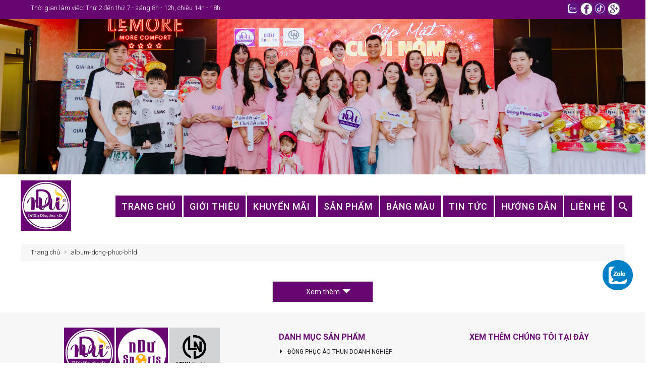

--- FILE ---
content_type: text/html; charset=utf-8
request_url: https://dongphucndu.com/album-dong-phuc-bhld
body_size: 45298
content:
<!DOCTYPE html>
<html lang="vi">

<head>
    <meta http-equiv="Content-Type" content="text/html; charset=UTF-8" />
    <meta http-equiv="Content-Language" content="vi" />
    <meta http-equiv="X-UA-Compatible" content="IE=edge" />
    <meta name="viewport" content="width=device-width, initial-scale=1.0, maximum-scale=1.0" />
    <meta http-equiv="Cache-control" content="public">
    <meta name="google-site-verification" content="rt0lnW6vAR81JjSBl6TRsRg8Ft56-wSjHEoQjdnD5nY" />
    


    <!-- Global site tag(gtag.js) - Google Analytics -->
    <script async src="https://www.googletagmanager.com/gtag/js?id=UA-108734242-1"></script>
    <script>
        window.dataLayer = window.dataLayer || [];
        function gtag() { dataLayer.push(arguments); }
        gtag('js', new Date());

        gtag('config', 'UA-108734242-1');
    </script>


        <meta name="description"
              content="DVDL & Đồng Phục nDư chuyên sản xuất và cung cấp các sản phẩm: đồng phục công ty; đồng phục quán nhà hàng, khách sạn; đồng phục gia đình, đồng phục nhóm, các dụng cụ du lịch, trang phục thể thao và quà tặng doanh nghiệp... Với phương châm lấy uy tín làm hàng đầu, chúng tôi cam kết luôn xuất xưởng những sản phẩm chất lượng nhất và ưng ý nhất!" />
        <meta property="og:description"
              content="DVDL & Đồng Phục nDư chuyên sản xuất và cung cấp các sản phẩm: đồng phục công ty; đồng phục quán nhà hàng, khách sạn; đồng phục gia đình, đồng phục nhóm, các dụng cụ du lịch, trang phục thể thao và quà tặng doanh nghiệp... Với phương châm lấy uy tín làm hàng đầu, chúng tôi cam kết luôn xuất xưởng những sản phẩm chất lượng nhất và ưng ý nhất!" />

        <meta property="og:title" content="album-dong-phuc-bhld" />
    <title>
album-dong-phuc-bhld    </title>


        <meta property="og:image" content="https://www.dongphucndu.com/themes/version2024/assets/images/bannertop.jpg" />

        <meta name="keywords"
              content="áo đồng phục cơ quan, doanh nghiệp, ao dong phuc co quan, doanh nghiep, áo lớp, ao lop, áo nhóm, ao nhom, áo gia đình, ao gia dinh, áo đôi, ao doi, dụng cụ du lịch, dung cu du lich" />

    <link href="/Content/shop/css/mainbundle?v=c0CUwu-GY2tDd1rKPUBd7GvyvVl4Kjg3muS43G-Fjp81" rel="stylesheet"/>

    <link href="/themes/version2024/assets/css/main.css?v=2.2" rel="stylesheet" />
    <meta property="fb:app_id" content="1718527425045358" />
    <meta property="fb:admins" content="1234" />
    <meta property="og:url" content="https://dongphucndu.com/album-dong-phuc-bhld" />
    <meta property="og:type" content="website" />
</head>

<body>

    <!--<script src="/Scripts/jquery-1.8.2.min.js"></script>-->
<script src="https://code.jquery.com/jquery-3.5.1.min.js"
        integrity="sha256-9/aliU8dGd2tb6OSsuzixeV4y/faTqgFtohetphbbj0=" crossorigin="anonymous"></script>
<!-- Top Header -->

<div id="top-header" >
    <div class="container">
        <div class="row">

            <nav id="top-navigation" class="col-lg-7 col-md-7 col-sm-7">
                <ul class="pull-left">

                    <!-- <li><a href="#">Thời gian l&#224;m việc: Thứ 2 đến thứ 7 - s&#225;ng 8h - 12h, chiều 14h - 21h</a></li>-->
                    <li><a href="#">Thời gian làm việc: Thứ 2 đến thứ 7 - sáng 8h - 12h, chiều 14h - 18h</a></li>

                </ul>
            </nav>

            <nav class="col-lg-5 col-md-5 col-sm-5">
                <ul class="pull-right">
                    

                    <li class="top-social-media">
                        <a class="icon" href="https://zalo.me/nduuniform" target="_blank">
                            <img src="/Themes/version2024/assets/images/zalo.png" alt="">
                        </a>
                        <a class="icon" href="https://www.facebook.com/dongphucndu" target="_blank">
                            <img src="/Themes/version2024/assets/images/facebook.png" alt="">
                        </a>
                        <a class="icon" href="https://www.tiktok.com/@dongphucndu.com" target="_blank">
                            <img src="/Themes/version2024/assets/images/tiktok.png" alt="">
                        </a>
                        <a class="icon" href="https://g.co/kgs/FWhufw3" target="_blank">
                            <img src="/Themes/version2024/assets/images/google.png" alt="">
                        </a>
                    </li>
                    
                </ul>
            </nav>
        </div>
    </div>

</div>
<div class="bannertop">
    <img src="/themes/version2024/assets/images/bannertop.jpg" width="100%" alt="">
</div>
<!-- /Top Header -->
<!-- Main Navigation -->



<div class="p-header">
    <div class="sticky_header">
         <div class="container" style="position: relative;">
        <div class="dropdown dropdown-search">
        <button class="btn btn-search btn-text btn-sm dropdown-toggle" type="button" id="dropdownMenu1" data-toggle="dropdown"
            aria-haspopup="true" aria-expanded="true">
            <i class="zmdi zmdi-search"></i>
        </button>
        <div class="dropdown-menu dropdown-menu-search  dropdown-menu-right" aria-labelledby="dropdownMenu1">
<form action="/Product/Search" enctype="multipart/form-data" method="post">                 <div class="input-group">
                <input type="text" class="form-control" id="keyname" name="keyname" placeholder="nhập thông tin tìm kiếm...">
                <span class="input-group-btn">
                    <button class="btn btn-default" type="submit" id="search">Tìm</button>
                </span>
            </div><!-- /input-group -->
</form>           

        </div>
  
        </div>
    </div>
        <div class="my_menu">
            <div class="my_menu__header">
                <a class="mylogo" href="/"><img src="/Content/images/logo.jpg" alt=""></a>
            
                <div class="mycontrol">
                    
                    <button class="icon_menu_mb"><span></span></button></div>
            </div>
            <div class="container">
                <div class="my_menu__body">
                    <a class="mylogo" href="/">
                        <img src="/Content/images/logo.jpg" alt="">
                    </a>
                    <ul class="ul2">
                        <li>
                            <h2><a href="/">Trang chủ</a></h2>
                        </li>
                        <li>
                            <h2><a href="/AboutCategory/Details?keyname=E_GioiThieu">Giới thiệu</a></h2>
                        </li>
                        <li>
                            <h2><a href="/News/Index?type=E_Promotion">Khuyến mãi</a></h2>
                        </li>

                        <li>
                            <h2><a href="#">Sản phẩm</a></h2>
                            <button class="icon_drop"></button>
                            <ul class="ul3">

                                    <li>
                                                <h3><a href="/dong-phuc-ao-thun-doanh-nghiep">ĐỒNG PHỤC &#193;O THUN DOANH NGHIỆP</a></h3>         
                                       
                                        
                                    </li>
                                    <li>
                                                <h3><a href="/dong-phuc-cong-so-nha-hang-khach-san-resort">ĐỒNG PHỤC C&#212;NG SỞ, NH&#192; H&#192;NG, KH&#193;CH SẠN, RESORT</a></h3>         
                                       
                                        
                                    </li>
                                    <li>
                                                <h3><a href="/dong-phuc-spa-nha-khoa">ĐỒNG PHỤC SPA, NHA KHOA</a></h3>         
                                       
                                        
                                    </li>
                                    <li>
                                                <h3><a href="/dong-phuc-phuc-vu-coffee-nha-hang">ĐỒNG PHỤC PHỤC VỤ COFFEE, NH&#192; H&#192;NG</a></h3>         
                                       
                                        
                                    </li>
                                    <li>
                                                <h3><a href="/dong-phuc-bao-ho-lao-dong">ĐỒNG PHỤC BẢO HỘ LAO ĐỘNG</a></h3>         
                                       
                                        
                                    </li>
                                    <li>
                                                <h3><a href="/dong-phuc-lop-nhom">ĐỒNG PHỤC LỚP, NH&#211;M</a></h3>         
                                       
                                        
                                    </li>
                                    <li>
                                                <h3><a href="/dung-cu-du-lich">DỤNG CỤ DU LỊCH</a></h3>         
                                       
                                        
                                    </li>
                                    <li>
                                                <h3><a href="/qua-tang-doanh-nghiep">QU&#192; TẶNG DOANH NGHIỆP</a></h3>         
                                       
                                        
                                    </li>
                                    <li>
                                            <h3><a href="/trang-phuc-the-thao">TRANG PHỤC THỂ THAO</a></h3>
                                            <button class="icon_drop"></button>
                                            <ul class="ul4">
 <li>
                                                    
                                                    <h4><a href="/ao-chay-bo-(running)-gia-cong-theo-yeu-cau">&#193;O CHẠY BỘ (RUNNING) GIA C&#212;NG THEO Y&#202;U CẦU</a></h4>
                                                    
                                                    
                                                </li>
 <li>
                                                    
                                                    <h4><a href="/do-the-thao-gia-cong-theo-yeu-cau">ĐỒ THỂ THAO GIA C&#212;NG THEO Y&#202;U CẦU</a></h4>
                                                    
                                                    
                                                </li>
 <li>
                                                    
                                                    <h4><a href="/ao-body-dai-tay">&#193;O BODY D&#192;I TAY</a></h4>
                                                    
                                                    
                                                </li>
                                               
                                            </ul>
                                       
                                        
                                    </li>
                                    <li>
                                            <h3><a href="/mau-dong-phuc-ks-nha-hang">MẪU ĐỒNG PHỤC KS, NH&#192; H&#192;NG</a></h3>
                                            <button class="icon_drop"></button>
                                            <ul class="ul4">
 <li>
                                                    
                                                    <h4><a href="/dong-phuc-le-tan-bell-man-door-man">ĐỒNG PHỤC LỄ T&#194;N, BELL MAN, DOOR MAN</a></h4>
                                                    
                                                    
                                                </li>
 <li>
                                                    
                                                    <h4><a href="/dong-phuc-le-tan-spa-nha-khoa">ĐỒNG PHỤC LỄ T&#194;N SPA, NHA KHOA</a></h4>
                                                    
                                                    
                                                </li>
 <li>
                                                    
                                                    <h4><a href="/dong-phuc-ky-thuat-vien-spa-nha-khoa">ĐỒNG PHỤC KỸ THUẬT VI&#202;N SPA, NHA KHOA</a></h4>
                                                    
                                                    
                                                </li>
 <li>
                                                    
                                                    <h4><a href="/dong-phuc-buong-phong-tap-vu">ĐỒNG PHỤC BUỒNG PH&#210;NG, TẠP VỤ</a></h4>
                                                    
                                                    
                                                </li>
 <li>
                                                    
                                                    <h4><a href="/dong-phuc-phuc-vu-coffee-nha-hang">ĐỒNG PHỤC PHỤC VỤ COFFEE, NH&#192; H&#192;NG</a></h4>
                                                    
                                                    
                                                </li>
 <li>
                                                    
                                                    <h4><a href="/dong-phuc-bep">ĐỒNG PHỤC BẾP</a></h4>
                                                    
                                                    
                                                </li>
 <li>
                                                    
                                                    <h4><a href="/tap-de-nha-hang-quan-ca-phe">TẠP DỀ NH&#192; H&#192;NG, QU&#193;N C&#192; PH&#202;</a></h4>
                                                    
                                                    
                                                </li>
                                               
                                            </ul>
                                       
                                        
                                    </li>
                                    <li>
                                                <h3><a href="/mau-dong-phuc-bhld-may-san">MẪU ĐỒNG PHỤC BHLĐ MAY SẴN</a></h3>         
                                       
                                        
                                    </li>
                                    <li>
                                            <h3><a href="/mau-in-dong-phuc-cac-loai">MẪU IN ĐỒNG PHỤC C&#193;C LOẠI</a></h3>
                                            <button class="icon_drop"></button>
                                            <ul class="ul4">
 <li>
                                                    
                                                    <h4><a href="/mau-in-dong-phuc-kts-full-than">MẪU IN ĐỒNG PHỤC KTS FULL TH&#194;N</a></h4>
                                                    
                                                    
                                                </li>
 <li>
                                                    
                                                    <h4><a href="/mau-in-dong-phuc-lop-nhom">MẪU IN ĐỒNG PHỤC LỚP/NH&#211;M</a></h4>
                                                    
                                                    
                                                </li>
 <li>
                                                    
                                                    <h4><a href="/mau-dong-phuc-hop-lop">MẪU ĐỒNG PHỤC HỌP LỚP</a></h4>
                                                    
                                                    
                                                </li>
 <li>
                                                    
                                                    <h4><a href="/mau-in-ao-nhom-du-lich">MẪU IN &#193;O NH&#211;M DU LỊCH</a></h4>
                                                    
                                                    
                                                </li>
                                               
                                            </ul>
                                       
                                        
                                    </li>
                                    <li>
                                            <h3><a href="/ao-doi-ao-gia-dinh">&#193;O Đ&#212;I, &#193;O GIA Đ&#204;NH</a></h3>
                                            <button class="icon_drop"></button>
                                            <ul class="ul4">
 <li>
                                                    
                                                    <h4><a href="/ao-gia-dinh-co-tron">&#193;O GIA Đ&#204;NH CỔ TR&#210;N</a></h4>
                                                    
                                                    
                                                </li>
 <li>
                                                    
                                                    <h4><a href="/ao-gia-dinh-co-tru">&#193;O GIA Đ&#204;NH CỔ TRỤ</a></h4>
                                                    
                                                    
                                                </li>
 <li>
                                                    
                                                    <h4><a href="/ao-thun-doi">&#193;O THUN Đ&#212;I</a></h4>
                                                    
                                                    
                                                </li>
                                               
                                            </ul>
                                       
                                        
                                    </li>
                                    <li>
                                            <h3><a href="/ao-theo-chu-de">&#193;O THEO CHỦ ĐỀ</a></h3>
                                            <button class="icon_drop"></button>
                                            <ul class="ul4">
 <li>
                                                    
                                                    <h4><a href="/ao-xuan-giap-thin-2024">&#193;O XU&#194;N GI&#193;P TH&#204;N 2024</a></h4>
                                                    
                                                    
                                                </li>
 <li>
                                                    
                                                    <h4><a href="/ao-giang-sinh">&#193;O GI&#193;NG SINH</a></h4>
                                                    
                                                    
                                                </li>
                                               
                                            </ul>
                                       
                                        
                                    </li>
                            </ul>
                        </li>
                        <li>
                            <h2><a href="/AboutCategory/Details?keyname=bang-mau-may-san">Bảng màu</a></h2>
                        </li>
                        <li>
                            <h2><a href="/News/Index">Tin tức</a></h2>
                        </li>
                        <li>
                            <h2><a href="/News/Index?type=E_Customer">Hướng dẫn</a></h2>
                        </li>
                        <li>
                            <h2><a href="/contact/index">Liên hệ</a></h2>
                        </li>
                        
                    </ul>
                </div>
            </div>
        </div>
    </div>
</div>





 

<script>
    $(document).ready(function () {
        $(".menu_top").click(function () {
            $("#main-navigation").toggle();
        });
    });
</script>

    <div class="row content">
        



<div class="col-lg-12 col-md-12 col-sm-12">
    <div class="container">
        <div class="breadcrumbs">
            <p><a href="/">Trang chủ</a> <i class="icons icon-right-dir"></i><a href="#">album-dong-phuc-bhld</a></p>
        </div>
    </div>
</div>
<!-- Main Content -->
<section class="main-content">
    <div class="container">

        <div id="bookListDiv">
    <div class="row">

    </div>

        </div>
        <div id="idHienThi">
            <a id="morelist" class="morelist" onclick="CategoryLoadMore();" style="display: block;">
                Xem thêm
                <strong class="icondown"></strong>
            </a>
        </div>
    </div>

</section>
<div id="loadingDiv" style="text-align: center; display: none; margin-bottom: 20px; clear:both">
    <img alt="Loading" src="/Content/Images/ajax-loader.gif" />
</div>
    <style>
        a#morelist {
            background: #ec8500 none repeat scroll 0 0;
            border: 1px solid #d2d2d2;
            color: white;
            cursor: pointer;
            display: block;
            margin: 20px auto;
            overflow: hidden;
            padding: 10px;
            position: relative;
            text-align: center;
            width: 50%;
        }

        .morelist .icondown {
            border-left: 8px solid transparent;
            border-right: 8px solid transparent;
            border-top: 8px solid white;
            color: white;
            height: 0;
            margin: 5px 0 0 5px;
            position: absolute;
            width: 0;
        }
    </style>
    <!-- /Main Content -->


        
    </div>
    <!-- /Content -->


    <div id="back-to-top">
        <i class="icon-up-dir"></i>
    </div>
    <div class="footer">
        
<style>
    .google-map {
        width: 100%;
        height: 230px;
        margin: 0 auto;
        /*padding-top: 350px;*/
        position: relative;
    }
</style>
<footer id="footer">
    <div class="container">
        <div class="row">
            <!-- Main Footer -->
            <div class="col-lg-12 col-md-12 col-sm-12">

                <div id="main-footer">

                    <div class="row">

                        <!-- The Service -->
                        <div style="text-align:center" class="col-lg-5 col-md-5 col-sm-12">
                            
                            <div class="col-lg-12 col-md-12 col-sm-12 logofooter">
                                <img style="max-height:100px" src="/Content/images/logo.jpg" />
                                <img style="max-height:100px" src="/themes/version2024/assets/images/logo_ndu_sport.jpg" />
                                <img style="max-height:100px" src="/themes/version2024/assets/images/logo_ndu_lenu.jpg" />
                            </div>
                            <div class="infocompany">
                                <h2>
                                    CÔNG TY TNHH SX-TM & DVDL NDƯ

                                </h2>
                                <p>ĐC: 22 Lý Phục Man, phường Bắc Nha Trang, tỉnh Khánh Hoà</p>
                                <center>MST: 4201654257</center>
                                <hr>
                            </div>

                            <div>
                                <ul>
                                    <li>
                                    </li>
                                    <li>

 <div><font face="arial"><span style="font-size: medium;font-family: helvetica;"><font style="vertical-align: inherit;"><font style="vertical-align: inherit;">Sau nhiều năm nỗ lực, </font></font></span><b style="font-size: medium;"><font color="#000033"><font style="vertical-align: inherit;"><font style="vertical-align: inherit;">DVDL &amp; </font></font><font style="vertical-align: inherit;"><font style="vertical-align: inherit;"><a href="https://dongphucndu.com/" title="" target="">Đồng Phục nDư</a></font></font></font></b><span style="font-size: medium;"><font style="vertical-align: inherit;"><font style="vertical-align: inherit;"> đã cung cấp nhiều sản phẩm <a href="https://dongphucndu.com/album-dong-phuc-ao-thun-khach-hang" title="" target="">đồng phục</a>&nbsp;và những sản phẩm khác cho rất nhiều đối tượng khách hàng thuộc nhiều lĩnh vực khác nhau như: <a href="https://dongphucndu.com/dung-cu-du-lich" title="" target="">Công ty du lịch lữ hành</a>, bất động sản, <a href="https://dongphucndu.com/album-dong-phuc-lop-nhom" title="" target="">trường học</a>, <a href="https://dongphucndu.com/album-dong-phuc-cong-so-khach-san-nha-hang" title="" target="">nhà hàng, khách sạn</a>, <a href="https://dongphucndu.com/album-dong-spa-nha-hang-bep-tap-de-bao-ve" title="" target="">spa , nha khoa</a>, <a href="https://dongphucndu.com/album-dong-phuc-coffee-barbershop" title="" target="">quán cà phê, hàng quán</a>, <a href="https://dongphucndu.com/album-dong-phuc-bhld" title="" target="">những đơn vị sản xuất, xây dựng</a> ... Với phương châm lấy uy tín làm hàng đầu, chúng tôi cam kết luôn sản xuất những sản phẩm chất lượng nhất và ứng ý nhất! Hãy để chúng tôi phục vụ bạn và doanh nghiệp bạn!</font></font></span></font><br></div><div><hr></div><div style="text-align: center;"><b style="font-family: helvetica; font-size: medium;"><font color="#680572"><font style="vertical-align: inherit;"><font style="vertical-align: inherit;">VĂN PHÒNG GIAO DỊCH</font></font></font></b><br></div><div style="text-align: center;"><div id="input_line_0" style="padding-top: 5px; color: rgb(34, 34, 34);"><span class="" data-mention="☑️ CN1: 23 Bắc Sơn, Vĩnh Hải, NT | P: 02586 564 569" id="input_part_0" style="white-space-collapse: preserve;"><font style="vertical-align: inherit;"><font style="vertical-align: inherit;" face="arial" size="2">✔️ CN1: 23 Bắc Sơn, P. Bắc Nha Trang | Tel: <a href="Tel:02586564569" title="" target="" style="">02586. 564569</a></font></font></span></div><div id="input_line_1" style="color: rgb(34, 34, 34);"><font size="2"><span class="" data-mention="☑️ CN2: 02 Nguyễn Du (đối diện chợ Đầm), NT | P: 02582 222 047" id="input_part_0" style="white-space-collapse: preserve;"><font style="" face="arial"><font style="vertical-align: inherit;"><font style="vertical-align: inherit;">✔️ CN2: </font></font><span style="color: rgb(0, 26, 51); text-align: start;"><font style="vertical-align: inherit;"><font style="vertical-align: inherit;">2E Nguyễn Trung Trực. Nha Trang | </font></font></span></font></span><span style="font-family: arial; white-space-collapse: preserve;">Tel</span><span style="color: rgb(0, 26, 51); text-align: start; font-family: arial; white-space-collapse: preserve;">: <a href="Tel:02582222047" title="" target="" style="">02582. 222047</a></span></font></div></div><div style="text-align: center;"><br></div>
                                    </li>
                                </ul>
                            </div>
                            <div class="social-media">
                                <ul>
                                    <li class="social-googleplus tooltip-hover" data-toggle="tooltip" data-placement="top"
                                        title="Google+"><a href="https://g.co/kgs/FWhufw3"></a></li>
                                    <li class="social-facebook tooltip-hover" data-toggle="tooltip" data-placement="top"
                                        title="Facebook"><a href="https://www.facebook.com/dongphucndu"></a></li>
                                    <li class="social-tiktok tooltip-hover" data-toggle="Tiktok" data-placement="top"
                                        title="tiktok"><a href="https://www.tiktok.com/@dongphucndu.com"></a></li>
                                    <li class="social-twitter tooltip-hover" data-toggle="tooltip" data-placement="top"
                                        title="Twitter"><a href="https://twitter.com/nhatranguniform"></a></li>
                                    <li class="social-youtube tooltip-hover" data-toggle="tooltip" data-placement="top"
                                        title="Youtube">
                                        <a href="https://www.youtube.com/channel/UCxS9lDF0wts8vniYZRv4lbg"></a>
                                    </li>
                                    <li class="social-zalo tooltip-hover" data-toggle="tooltip" data-placement="top"
                                        title="Zalo"><a href="https://zalo.me/nduuniform"></a></li>
                                    <li class="social-instagram tooltip-hover" data-toggle="tooltip" data-placement="top"
                                        title="instagram"><a href="https://www.instagram.com/dong_phuc_ndu"></a></li>

                                </ul>
                            </div>
                        </div>
                        <!-- /The Service -->
                        <!-- Information -->

<div class="col-lg-3 col-md-3 col-sm-6 catefooter">
    <h4>Danh mục sản phẩm</h4>
    <ul>
            <li>
                <a href="/dong-phuc-ao-thun-doanh-nghiep">
                    <i class="icons icon-right-dir"></i> ĐỒNG PHỤC &#193;O THUN DOANH NGHIỆP
                </a>
            </li>
            <li>
                <a href="/dong-phuc-cong-so-nha-hang-khach-san-resort">
                    <i class="icons icon-right-dir"></i> ĐỒNG PHỤC C&#212;NG SỞ, NH&#192; H&#192;NG, KH&#193;CH SẠN, RESORT
                </a>
            </li>
            <li>
                <a href="/dong-phuc-spa-nha-khoa">
                    <i class="icons icon-right-dir"></i> ĐỒNG PHỤC SPA, NHA KHOA
                </a>
            </li>
            <li>
                <a href="/dong-phuc-phuc-vu-coffee-nha-hang">
                    <i class="icons icon-right-dir"></i> ĐỒNG PHỤC PHỤC VỤ COFFEE, NH&#192; H&#192;NG
                </a>
            </li>
            <li>
                <a href="/dong-phuc-bao-ho-lao-dong">
                    <i class="icons icon-right-dir"></i> ĐỒNG PHỤC BẢO HỘ LAO ĐỘNG
                </a>
            </li>
            <li>
                <a href="/dung-cu-du-lich">
                    <i class="icons icon-right-dir"></i> DỤNG CỤ DU LỊCH
                </a>
            </li>
            <li>
                <a href="/dong-phuc-lop-nhom">
                    <i class="icons icon-right-dir"></i> ĐỒNG PHỤC LỚP, NH&#211;M
                </a>
            </li>
            <li>
                <a href="/qua-tang-doanh-nghiep">
                    <i class="icons icon-right-dir"></i> QU&#192; TẶNG DOANH NGHIỆP
                </a>
            </li>
            <li>
                <a href="/trang-phuc-the-thao">
                    <i class="icons icon-right-dir"></i> TRANG PHỤC THỂ THAO
                </a>
            </li>
            <li>
                <a href="/mau-dong-phuc-ks-nha-hang">
                    <i class="icons icon-right-dir"></i> MẪU ĐỒNG PHỤC KS, NH&#192; H&#192;NG
                </a>
            </li>
            <li>
                <a href="/mau-dong-phuc-bhld-may-san">
                    <i class="icons icon-right-dir"></i> MẪU ĐỒNG PHỤC BHLĐ MAY SẴN
                </a>
            </li>
            <li>
                <a href="/mau-in-dong-phuc-cac-loai">
                    <i class="icons icon-right-dir"></i> MẪU IN ĐỒNG PHỤC C&#193;C LOẠI
                </a>
            </li>
            <li>
                <a href="/ao-doi-ao-gia-dinh">
                    <i class="icons icon-right-dir"></i> &#193;O Đ&#212;I, &#193;O GIA Đ&#204;NH
                </a>
            </li>
            <li>
                <a href="/ao-theo-chu-de">
                    <i class="icons icon-right-dir"></i> &#193;O THEO CHỦ ĐỀ
                </a>
            </li>
    </ul>
</div>
                        <!-- /Information -->
                        <!-- Like us on Twitter -->
                        <div class="col-lg-4 col-md-4 col-sm-6 text-center">
                            <div>
                                <h4>XEM THÊM CHÚNG TÔI TẠI ĐÂY</h4>
                                <div class="">
                                    <iframe width="100%" height="auto" src="https://www.youtube.com/embed/I7o9Mz0hlUU"
                                            frameborder="0" allow="autoplay; encrypted-media" allowfullscreen></iframe>
                                </div>
                                <h4>TÌM CHÚNG TÔI TẠI ĐÂY</h4>
                                <ul>

                                    <li class="thumbnail">
                                        <div class="google-map" data-lat="12.243475" data-lng="109.190824"></div>
                                    </li>
                                </ul>
                            </div>
                        </div>
                    </div>
                </div>
            </div>
        </div>

    </div>
    <!-- /Main Footer -->
    <!-- Lower Footer -->
    <div>
        <div class="copyright text-center">
            <p>Copyright 2024 <a href="#">Đồng Phục nDư</a>. All Rights Reserved.</p>
        </div>
    </div>



    <!-- /Lower Footer -->
</footer>
<div class="hotline-social">
    <a class="rs-btn hotline-icon hotline-zalo" target="_blank" href="https://zalo.me/nduuniform">
        <img src="/content/images/zalo.png" alt="">
    </a>
</div>
<div class="only-show-mobile">

    <div class="contact-bottom">
        <div class="item">
            <div class="img-user" style=background-image:url(/Content/images/logo.jpg) "></div>
            <div class="name-user">Đồng phục NDƯ</div>
        </div>
        <div class="item">
            <a href="https://zalo.me/nduuniform" target="_blank" class="button-contact">
                <img src="/themes/version2024/assets/images/icons_zalo.png" />
            </a>
            <a href="tel:0915589047" class="button-contact">
                <i class="zmdi zmdi-phone-in-talk icon"></i>
            </a>

            <a href="/Contact/Index" class="button-contact">
                <i class="zmdi zmdi-email"></i>
            </a>
        </div>
    </div>

</div>
<div id="myModal_chiDinh" class="modal fade" role="dialog">
    <div class="modal-dialog">

        <!-- Modal content-->
        <div class="modal-content">
            <div class="modal-header">
                <button type="button" class="close" data-dismiss="modal">&times;</button>
                <h4 class="modal-title">Chỉ định điều trị</h4>
            </div>
            <div class="modal-body">
                <div class="chidinh_noidung">

                </div>
            </div>
            <div class="modal-footer">
            </div>
        </div>

    </div>
</div>
<style>
    .hotline-social {
        position: fixed;
        bottom: 20%;
        right: 25px;
        z-index: 2;
        display: -webkit-box;
        display: -ms-flexbox;
        display: flex;
        -webkit-box-orient: vertical;
        -webkit-box-direction: normal;
        -ms-flex-direction: column;
        flex-direction: column;
    }

    .hotline-icon {
        width: 60px;
        height: 60px;
        display: -webkit-box;
        display: -ms-flexbox;
        display: flex;
        -webkit-box-align: center;
        -ms-flex-align: center;
        align-items: center;
        -webkit-box-pack: center;
        -ms-flex-pack: center;
        justify-content: center;
        -webkit-animation: hotline2 1.25s linear .25s infinite forwards;
        animation: hotline2 1.25s linear .25s infinite forwards;
        -webkit-animation-duration: 4s;
        animation-duration: 4s;
    }

        .hotline-icon img {
            max-width: 100%;
            max-height: 100%;
        }
</style>

<!-- Footer -->
<script src="/Scripts/jquery.lazy-load-google-maps.min.js"></script>
<script>
    ; (function ($, window, document, undefined) {
        $('.google-map').lazyLoadGoogleMaps(
            {
                key: 'AIzaSyDf7lzrR2vHO5xHjEM0RP458TSWMqXp-MA',
                callback: function (container, map) {
                    var $container = $(container),
                        center = new google.maps.LatLng($container.attr('data-lat'), $container.attr('data-lng'));

                    map.setOptions({ zoom: 20, center: center });
                    var marker = new google.maps.Marker({ position: center, map: map, title: 'Hello World!' });
                    var infowindow = new google.maps.InfoWindow({
                        content: "<div style='color: #EA4335;text-align: left;font-family: tahoma, arial, sanserif;line-height: 14px;font-size: 12px'>" + 'Đồng Phục nDư' + "</div>"
                    });
                    infowindow.open(map, marker);
                    infowindow.open(map, marker);
                    google.maps.event.addListener(marker, 'click', function () {
                        window.location.href = 'https://g.page/dongphucndu?share';
                    });
                }
            });

    })(jQuery, window, document);
</script>
    </div>
    <script src="/themes/version2024/assets/plugins/js/mobile-detect.min.js"></script>
    <script src="/themes/version2024/assets/plugins/js/responsive.js"></script>
    <!-- Container -->
    <!-- JavaScript -->
    <script src="/Scripts/jquery-ui.js"></script>
    
    <script src="/Content/shop/js/modernizr.min.js"></script>
    <!-- Scroll Bar -->
    <script src="/Content/shop/js/perfect-scrollbar.min.js"></script>
    <!-- Cloud Zoom -->
    <script src="/Content/shop/js/zoomsl-3.0.min.js"></script>
    <!-- FancyBox -->
    <script src="/Content/shop/js/jquery.fancybox.pack.js"></script>

    <!-- jQuery REVOLUTION Slider  -->
    <script type="text/javascript" src="/Content/shop/js/jquery.themepunch.plugins.min.js"></script>
    <script type="text/javascript" src="/Content/shop/js/jquery.themepunch.revolution.min.js"></script>
    <!-- FlexSlider -->
    <script defer src="/Content/shop/js/flexslider.min.js"></script>
    <!-- IOS Slider -->
    <script src="/Content/shop/js/jquery.iosslider.min.js"></script>

    <!-- noUi Slider -->
    <script src="/Content/shop/js/jquery.nouislider.min.js"></script>

    <!-- Owl Carousel -->
    <link rel="stylesheet" href="/themes/version2024/assets/plugins/owl.carousel/owl.carousel.min.css">
    <script src="/themes/version2024/assets/plugins/owl.carousel/owl.carousel.min.js"></script>
    <script src="/Content/shop/js/jquery.raty.min.js"></script>
    <!-- SelectJS -->
    <script src="/Content/shop/js/chosen.jquery.min.js" type="text/javascript"></script>

    <!-- Main JS -->
    <!-- Latest compiled and minified JavaScript -->
    <script src="/Content/shop/js/bootstrap.min.js"></script>
    <script src="/Content/shop/js/main-script.js"></script>


    <script src="/Scripts/js/jquery.lazyload.js"></script>
    <script src="/themes/version2024/assets/js/main.js?v=2.2"></script>
    

    <style>
        #cfacebook {
            position: fixed;
            bottom: 0px;
            right: 8px;
            z-index: 999999999999999;
            width: 250px;
            height: auto;
            box-shadow: 6px 6px 6px 10px rgba(0, 0, 0, 0.2);
            border-top-left-radius: 5px;
            border-top-right-radius: 5px;
            overflow: hidden;
        }

            #cfacebook .fchat {
                float: left;
                width: 100%;
                overflow: hidden;
                /* display: none;*/
                background-color: #fff;
            }

            #cfacebook div#fchat-header {
                width: 250px;
                height: 40px;
                clear: both;
                /*background-image: url([data-uri]…8/UxBxQDQuFwlpqgBZBq6+P+unVY1GnDgwqbD2zGz5e1lBdwvGGPE6OgAAAABJRU5ErkJggg==);*/
                background-repeat: repeat-x;
                background-size: auto;
                background-position: 0 0;
                background-color: #0065BF;
                border: 0;
                border-bottom: 1px solid #0065BF;
                z-index: 9999999;
                margin-right: 12px;
            }

                #cfacebook div#fchat-header a#chat_fb {
                    float: left;
                    padding: 0 25px;
                    color: #fff;
                    text-decoration: none;
                    height: 40px;
                    line-height: 40px;
                    text-shadow: 0 1px 0 rgba(0, 0, 0, 0.1);
                    font-size: 18px;
                    padding-left: 15px;
                    background: inherit;
                }

            #cfacebook a#close_fb {
                color: #fff;
                float: right;
                padding-right: 10px;
                text-decoration: none;
                height: 40px;
                line-height: 40px;
                text-shadow: 0 1px 0 rgba(0, 0, 0, 0.1);
                font-size: 18px;
                background: inherit;
            }

            #cfacebook a#chat_fb:hover {
                color: yellow;
                text-decoration: none;
            }
    </style>
    <script>
        function closeChat() {
            document.getElementById("fchat").style.display = "none";
            document.getElementById("fchat-header").style.display = "none";
        };

        function fchat() {
            var tchat = document.getElementById("tchat").value;
            if (tchat === 0 || tchat === '0') {
                document.getElementById("fchat").style.display = "block";
                document.getElementById("tchat").value = 1;
            } else {
                document.getElementById("fchat").style.display = "none";
                document.getElementById("tchat").value = 0;
            }
        }

    </script>
    
    <script type="text/javascript">
    var BlockNumber = 2;  //Infinate Scroll starts from second block
    var NoMoreData = false;
    var inProgress = false;
    var CategoryName = 'album-dong-phuc-bhld';
    function CategoryLoadMore() {
        inProgress = true;
        $("#loadingDiv").show();

        $.post("/Category/InfinateScrollProduct", { "BlockNumber": BlockNumber, "CategoryName": CategoryName },
        function (data) {
            BlockNumber = BlockNumber + 1;
            NoMoreData = data.NoMoreData;
            $("#bookListDiv").append(data.HTMLString);
            $("#loadingDiv").hide();
            inProgress = false;
        });
    }

    
    </script>

</body>

</html>
<script type="text/javascript">
    $(function () {
        jQuery("img.lazyloadimg").lazyload({
            placeholder: "/Content/images/isset/grey.gif",
            effect: "fadeIn",
            threshhold: 500
        });
    });
</script>
<!-- Messenger Plugin chat Code -->
<div id="fb-root"></div>

<!-- Your Plugin chat code -->
<div id="fb-customer-chat" class="fb-customerchat">
</div>

<script>
    var chatbox = document.getElementById('fb-customer-chat');
    chatbox.setAttribute("page_id", "571739496282756");
    chatbox.setAttribute("attribution", "biz_inbox");

    window.fbAsyncInit = function () {
        FB.init({
            xfbml: true,
            version: 'v12.0'
        });
    };

    (function (d, s, id) {
        var js, fjs = d.getElementsByTagName(s)[0];
        if (d.getElementById(id)) return;
        js = d.createElement(s); js.id = id;
        js.src = 'https://connect.facebook.net/vi_VN/sdk/xfbml.customerchat.js';
        fjs.parentNode.insertBefore(js, fjs);
    }(document, 'script', 'facebook-jssdk'));
</script>


--- FILE ---
content_type: application/javascript
request_url: https://dongphucndu.com/themes/version2024/assets/js/main.js?v=2.2
body_size: 12126
content:
//window.onload = function () {
//    var element = document.getElementById("loading");
//    if (typeof (element) != 'undefined' && element != null) {
//        setTimeout(function () {
//            document.getElementById("loading").classList.add("finished");
//        }, 200);
//    }
//}

// function goodbye(e) {
//     if(!e) e = window.event;
//     //e.cancelBubble is supported by IE - this will kill the bubbling process.
//     e.cancelBubble = true;
//     e.returnValue = 'You sure you want to leave?'; //This is displayed on the dialog
//
//     //e.stopPropagation works in Firefox.
//     if (e.stopPropagation) {
//         e.stopPropagation();
//         e.preventDefault();
//     }
// }
// window.onbeforeunload = goodbye;

//Thêm hieu ung cho chu slide home
var myclass = "vis animated fadeInUp";
var slidehome = $(".gallery-home");
$(".gallery-home .item:first-child")
  .find(".item__txt_1, .item__txt_2, .btn_gr")
  .addClass(myclass);
if (slidehome.length)
  slidehome.owlCarousel({
    loop: true,
    margin: 0,
    nav: false,
    items: 1,
    autoplay: true,
    autoplayTimeout: 4000,
    animateIn: "fadeIn",
    animateOut: "fadeOut",
    dots: true,
    mouseDrag: false,
  });

slidehome.on("translated.owl.carousel", function (event) {
  $(".gallery-home .item")
    .find(".item__txt_1, .item__txt_2, .btn_gr")
    .removeClass(myclass);
  $(".gallery-home .active")
    .find(".item__txt_1, .item__txt_2, .btn_gr")
    .addClass(myclass);
});
//Dừng lại khi hover chuột, play khi mouse out
slidehome.mouseover(function () {
  slidehome.trigger("stop.owl.autoplay");
});

slidehome.mouseleave(function () {
  slidehome.trigger("play.owl.autoplay", [500]);
});

var gallery_2 = $(".gallery-2");
if (gallery_2.length)
  gallery_2.owlCarousel({
    loop: false,
    margin: 24,
    nav: true,
    items: 4,
    dots: false,
    responsive: {
      // breakpoint from 0 up
      0: {
        items: 1,
      },
      // breakpoint from 768 up
      768: {
        items: 2,
      },
      // breakpoint from 1000 up
      1000: {
        items: 4,
      },
    },
  });

var gallery_3 = $(".slide_sp_home");
if (gallery_3.length)
  gallery_3.owlCarousel({
    loop: false,
    margin: 0,
    nav: true,
    items: 4,
    dots: false,
    responsive: {
      // breakpoint from 0 up
      0: {
        items: 1,
      },
      // breakpoint from 768 up
      768: {
        items: 2,
      },
      // breakpoint from 1000 up
      1000: {
        items: 4,
      },
    },
  });

var gallery_3 = $(".list_news_home");
if (gallery_3.length)
  gallery_3.owlCarousel({
    loop: false,
    margin: 0,
    nav: true,
    items: 3,
    dots: false,
    responsive: {
      // breakpoint from 0 up
      0: {
        items: 1,
      },
      // breakpoint from 768 up
      768: {
        items: 2,
      },
      // breakpoint from 1000 up
      1000: {
        items: 3,
      },
    },
  });

// $('[data-fancybox="open_select1"]').fancybox({
//   touch: false
// });
//
var truocsaudt = $(".truocsaudt");
if (truocsaudt.length)
  truocsaudt.owlCarousel({
    loop: false,
    margin: 24,
    nav: true,
    items: 3,
    dots: false,
    responsive: {
      // breakpoint from 0 up
      0: {
        items: 1,
      },
      // breakpoint from 768 up
      768: {
        items: 2,
      },
      // breakpoint from 1000 up
      1000: {
        items: 3,
      },
    },
  });

//scroll top
function page_scroll2top() {
  $("html,body").animate(
    {
      scrollTop: 0,
    },
    "1000"
  );
}
//add button vào body
$("body").append(
  '<div class="button_scroll2top" onclick="page_scroll2top()"></div>'
);

//keo xuong 1 khoang = chieu cao của màn hình - 500 sẽ hiện button, ngược lại ẩn button
$(window).scroll(function () {
  if ($(window).scrollTop() > window.innerHeight - 500) {
    $(".button_scroll2top").fadeIn();
  } else {
    $(".button_scroll2top").fadeOut();
  }
});

function hasClass(element, cls) {
    return (' ' + element.className + ' ').indexOf(' ' + cls + ' ') > -1;
}
window.onload = function () {
    // sticky menu top
    var menutop_sticky = $(".sticky_header");
    var htmlElement = document.getElementsByTagName("html")[0];

    if (menutop_sticky.length) {
        $(window).scroll(function () {
            if ($(window).scrollTop() > 0) {
                menutop_sticky.addClass("is-sticky");
            } else {
                menutop_sticky.removeClass("is-sticky");
            }
        });
    }
}

// // sub menu sticky on sroll down
// function substicky(el) {
//   if (el.length) {
//     var offsettop = el.offset().top;
//     var h_footer = $(".p-footer").height()
//     var h_el = el.height();
//     var scrollHeight = $(document).height();
//     $(window).scroll(function() {
//       el.css('min-height', el.height());
//       if ($(window).scrollTop() > offsettop) {
//         el.addClass('is-sticky');
//         menutop_sticky.addClass('animated fadeOutUp');
//         // menutop_sticky.fadeOut()
//       } else {
//         el.removeClass('is-sticky');
//         menutop_sticky.removeClass('fadeOutUp');
//         menutop_sticky.addClass('fadeIn');
//         // menutop_sticky.fadeIn()
//       }
//       if ($(window).scrollTop() > scrollHeight - h_footer - h_el) {
//         el.removeClass('is-sticky');
//         menutop_sticky.removeClass('fade-out');
//       }
//     });
//   }
// }
//
// // gọi hàm sticky sub menu
// $(window).on("load", function(e) {
//   var sticky_submenu = $(".sticky_submenu");
//   substicky(sticky_submenu);
// })

$(document).on("click", ".icon_drop", function () {
  $(this).next().toggleClass("active");
  $(this).parent().siblings().find("ul").removeClass("active");
});

$(document).on("click", ".icon_menu_mb", function () {
  $(".my_menu").toggleClass("active");
  $(this).toggleClass("icon_close");
});

//
// var delfilter = $(".del_txt")
// if (delfilter.length)
//   delfilter.on("click", function() {
//     $(this).parent().remove();
//   })

// var delall = $(".del_all_txt")
// if (delall.length)
//   delall.on("click", function() {
//     $(this).parent().find("span").remove();
//   })

$(".close_filter_tool, .done_filter_tool").on("click", function () {
  $(this).closest(".filter_tool").removeClass("active");
  $("body").removeClass("ovh");
});

$(".open_filter_tool").on("click", function () {
  $(this).closest(".filter_tool").addClass("active");
  $("body").addClass("ovh");
});

//chi tiet xe mau xe
var item_color = $(".colors .color_item");
if (item_color.length) {
  var item_imglg, item_colordesc, item_price;
  item_color.on("click", function () {
    item_color.removeClass("active");
    $(this).addClass("active");
    item_colordesc = $(this).data("colordesc");
    item_imglg = $(this).data("imglg");
    item_price = $(this).data("price");
    var gallery_color = $(this).closest(".gallery_color");
    gallery_color.find(".color_desc").text(item_colordesc);
    gallery_color.find(".price__txt2").text(item_price);
    gallery_color.find(".img_lg img").attr("src", item_imglg);
  });
}

var slidethumb = $("#image_chung .slide-dt-thumb");
if (slidethumb.length)
  slidethumb.owlCarousel({
    loop: false,
    margin: 10,
    nav: true,
    dots: false,
    mouseDrag: false,
    responsive: {
      0: {
        items: 2,
        margin: 6,
      },
      600: {
        items: 3,
        margin: 6,
      },
      1000: {
        items: 4,
      },
    },
  });

var img = $(".img-lg-zoom");
// if (img.length)
//   img.elevateZoom();

//pass the images to Fancybox
$(".imgthumb").bind("click", function (e) {
  var imgthumb = $(this).closest(".item_img_color").find(".imgthumb");

  imgthumb.removeClass("active");
  $(this).addClass("active");
  var imglink = $(this).data("imglg");

  var imglg = $(this).closest(".item_img_color").find(".img-lg-zoom");
  if (imglg.length) {
    imglg.attr("src", imglink);
    imglg.attr("data-zoom-image", imglink);

    //  //Remove
    // $('.zoomContainer').remove();
    // imglg.removeData('elevateZoom');
    // imglg.removeData('zoomImage');

    ////Re-create
    //  imglg.elevateZoom();
  }
});

//button số lượng page chi tiet san pham
function _formatValue(num) {
  if (!isNaN(parseFloat(num)) && isFinite(num)) {
    var p = num.toFixed(2).split(".");
    return p[0]
      .split("")
      .reverse()
      .reduce(function (acc, num, i, orig) {
        return num == "-" ? acc : num + (i && !(i % 3) ? "." : "") + acc;
      }, "");
  }
}
function tongtiensp() {
  var products = $(".shopping-cart").find(".product");
  var l = products.length;
  var subtotal = 0;
  for (var i = 0; i < l; i++) {
    var product = products[i];
    var price =
      product.getElementsByClassName("product-price")[0].firstChild.innerHTML;
    var quantity = product.getElementsByClassName("myNumber")[0].value;
    price = parseInt(price.replaceAll(".", ""));
    quantity = parseInt(quantity);
    var sum = quantity * price;
    subtotal += parseInt(sum);
    console.log(subtotal);
    product.getElementsByClassName(
      "product-line-price"
    )[0].firstChild.innerHTML = _formatValue(sum);
  }
  $("#cart-subtotal").find(".number_price").text(_formatValue(subtotal));
  var ship = $("#cart-shipping").find(".number_price").text();
  ship = parseInt(ship.replaceAll(".", ""));
  var total = subtotal + ship;

  console.log(total);
  $("#cart-total").find(".number_price").text(_formatValue(total));
}
$(document).on("click", ".btnquantity_increase_quantity_up", function () {
  var el = $(this).parent().find(".myNumber");
  var x = el.val();
  x++;
  el.val(x);
  tongtiensp();
});
$(document).on("click", ".btnquantity_increase_quantity_down", function () {
  var el = $(this).parent().find(".myNumber");

  var x = el.val();
  if (x == 1) return;
  x--;
  el.val(x);
  tongtiensp();
});

//$('input[type=radio][name=colorproduct]').change(function () {
//    var vl = this.value;
//    // alert(vl)
//    $(".item_img_color").fadeOut();

//    var myslide = $("#" + vl).find(".slide-dt-thumb")
//    if (myslide.length) {
//        $(".slide-dt-thumb").trigger('destroy.owl.carousel');
//        var item_active = myslide.find(".active");
//        if (item_active.length) {
//            var index_number = item_active.closest(".owl-item").index();
//        }
//        // debugger;
//        myslide.owlCarousel({
//            loop: false,
//            margin: 10,
//            nav: true,
//            dots: false,
//            mouseDrag: false,
//            responsive: {
//                0: {
//                    items: 2,
//                    margin: 6,
//                },
//                600: {
//                    items: 3,
//                    margin: 6,
//                },
//                1000: {
//                    items: 4
//                }
//            }
//        });
//        if (item_active.length)
//            myslide.trigger("to.owl.carousel", index_number);
//        $("#" + vl).fadeIn();
//        var imglg = $("#" + vl).find(".img-lg-zoom");
//        // if (imglg.length)
//        // imglg.elevateZoom();
//    }
//});

//new WOW().init();
//$(".section__tt, .icon_dv img, .txtsm td , .list_news .item").addClass('wow fadeInUp');
//$(".section_0 .col-md-5 img, .section_2 .cols2 img").addClass('wow fadeInRight');
//$(".list_product .item, .item__img img").addClass('wow zoomIn');

var home_2 = $(".gallery-home-2");
if (home_2.length)
  home_2.owlCarousel({
    loop: true,
    margin: 0,
    nav: true,
    items: 1,
    autoplay: true,
    autoplayTimeout: 4000,
    animateIn: "fadeIn",
    animateOut: "fadeOut",
    dots: true,
    mouseDrag: false,
  });

function showModal(id, data) {
    $("#myModal_chiDinh .modal-title").html(data)
    $("#myModal_chiDinh .modal-body .chidinh_noidung").html($(id).val())
    $("#myModal_chiDinh").modal();
}



--- FILE ---
content_type: application/javascript
request_url: https://dongphucndu.com/Content/shop/js/main-script.js
body_size: 12886
content:
function include(i) { "use strict"; document.write('<script src="' + i + '" type="text/javascript"></script>') } $(document).ready(function () { "use strict"; function i() { $(".tp-banner").each(function () { setTimeout(function () { var i = $(".tp-banner").find(".tp-leftarrow"), t = $(".tp-banner").find(".tp-rightarrow"), n = $(".tp-banner").height(), a = $(i).height(), e = n / 2 - a / 2; $(i).css("top", e), $(t).css("top", e) }, 1e3) }) } function t() { var i = $("#main-navigation>ul>li"); $(i).find(">a").attr("style", ""); var t = $(i).height(); $(i).each(function () { $(this).find(">a").innerHeight(t) }) } function n() { if ($(".grid-view").length > 0) { $(".grid-view.product .product-content").attr("style", ""); var i = $(".grid-view.product img").height(), t = $(".grid-view.product .product-content").innerHeight(); i > t && $(".grid-view.product .product-content").innerHeight(i) } } function a() { $("#product-carousel").flexslider({ animation: "slide", controlNav: !1, animationLoop: !1, directionNav: !1, slideshow: !1, itemWidth: 80, itemMargin: 0, start: function (i) { function t(i, t) { function n() { t.attr("src", i), t.attr("data-large", i), t.fadeIn(300) } var t = t, i = i; setTimeout(function () { n() }, 300) } function n(i) { var t = i; $("#product-carousel img").removeClass("active-item"), t.addClass("active-item") } n($("#product-carousel li:first-child img")), i.find(".right-arrow").click(function () { i.flexAnimate(i.getTarget("next")) }), i.find(".left-arrow").click(function () { i.flexAnimate(i.getTarget("prev")) }), i.find("img").click(function () { var i = $(this).attr("data-large"); n($(this)), $("#product-slider img").fadeOut(300, t(i, $("#product-slider img"))), $("#product-slider a.fullscreen-button").attr("href", i) }) } }), $("a.fullscreen-button").click(function (i) { i.preventDefault(); var t = $(this).attr("href"); $('#product-carousel a.fancybox[href="' + t + '"]').trigger("click") }), $(".cloud-zoom").imagezoomsl({ zoomrange: [3, 3] }), $(".fancybox").fancybox() } function e() { $(".owl-carousel").each(function () { var i = $(this).attr("data-max-items"), t = i; i > 1 && (t = i - 1); var n = 1; $(this).owlCarousel({ items: i, pagination: !1, itemsDesktop: [1199, i], itemsDesktopSmall: [1e3, i], itemsTablet: [920, t], itemsMobile: [560, n] }); var a = $(this).data("owlCarousel"); $(this).parent().parent().find(".icon-left-dir").click(function (i) { a.prev() }), $(this).parent().parent().find(".icon-right-dir").click(function (i) { a.next() }) }) } function r() { if ($(".noUiSlider").length > 0) { var i = $(".noUiSlider").attr("data-min-value"), t = $(".noUiSlider").attr("data-max-value"), n = $(".noUiSlider").attr("data-min-range"), a = $(".noUiSlider").attr("data-max-range"); $(".noUiSlider").noUiSlider({ range: [n, a], start: [i, t], connect: !0, slide: function () { var i = $(".noUiSlider").val(); $(".price-range-min").text("$" + i[0]), $(".price-range-max").text("$" + i[1]) } }); var e = $(".noUiSlider").val(); $(".price-range-min").text("$" + e[0]), $(".price-range-max").text("$" + e[1]) } } function o() { var i = $("#main-navigation"), t = $("#main-navigation>ul>li"), n = $(".sidebar-box-content>ul>li"); i.find("ul.normalAnimation").removeClass("normalAnimation"), t.hover(function () { var i = $(this).find(">ul"); !i.hasClass("animating") && m > 767 && i.css("opacity", 0).css("top", "150%").show().animate({ opacity: 1, top: "100%" }, 300) }, function () { var i = $(this).find(">ul"); i.hasClass("animating") || i.addClass("animating").animate({ opacity: 0, top: "150%" }, 300, function () { $(this).hide().removeClass("animating") }) }), n.hover(function () { var i = $(this).find(">ul"); !i.hasClass("animating") && m > 767 && i.hide().fadeIn(200) }, function () { var i = $(this).find(">ul"); i.hasClass("animating") || $(this).find(">ul").addClass("animating").show().fadeOut(100, function () { $(this).removeClass("animating") }) }), i.find("ul.normal-dropdown>li").hover(function () { var i = $(this).find(">ul"); !i.hasClass("animating") && m > 767 && i.hide().fadeIn(200) }, function () { var i = $(this).find(">ul"); i.hasClass("animating") || $(this).find(">ul").addClass("animating").show().fadeOut(100, function () { $(this).removeClass("animating") }) }) } function c() { var i, t; i = $(".nav-search"), t = $("#search-bar"), i.click(function () { t.hasClass("searchbar-visible") ? (i.removeClass("searchbar-visible"), t.animate({ opacity: 0, left: -200, right: 200 }, 200, function () { $(this).removeClass("searchbar-visible").hide() })) : (i.addClass("searchbar-visible"), t.css("opacity", 0).css("left", -200).css("right", 200).show().animate({ opacity: 1, left: 0, right: 1 }, 300, function () { $(this).addClass("searchbar-visible"); var i = { ".chosen-select-search": { disable_search_threshold: 10, width: "100%" } }; for (var t in i) $(t).chosen(i[t]) })) }) } function s() { var i = $("#back-to-top"), t = $(window).scrollTop(); t > 150 && m > 767 ? i.fadeIn(400) : i.fadeOut(400) } function d() { var i = $("#back-to-top"); i.click(function () { $("html,body").animate({ scrollTop: 0 }, 600) }) } function l() { $(".tabs").each(function () { var i = $(this); i.find(".tab-content > div").hide(), i.find(".tab-heading>a:first-child").addClass("active"), i.find(".tab-content > div:first-child").show(); var t = i.find(".tab-heading>a"); t.click(function (t) { t.preventDefault(); var n = $(this).attr("href"); i.find(".tab-content > div").hide(), i.find(".tab-heading>a").removeClass("active"), $(this).addClass("active"), i.find(n).show() }) }) } function u() { $(".accordion").each(function () { var i = $(this); i.find(".accordion-content").hide(), i.find(">ul>li:first-child").addClass("accordion-active").find(".accordion-content").show(), i.find(".accordion-header").click(function () { $(this).parent().hasClass("accordion-active") ? ($(this).parent().removeClass("accordion-active"), $(this).parent().find(".accordion-content").slideUp(300)) : ($(this).parent().parent().find("li.accordion-active").removeClass("accordion-active").find(".accordion-content").slideUp(300), $(this).parent().addClass("accordion-active").find(".accordion-content").slideDown(300)) }) }) } function f() { var i = { ".chosen-select": { disable_search_threshold: 10 }, ".chosen-select-full-width": { disable_search_threshold: 10, width: "100%" }, ".chosen-select-search": { disable_search_threshold: 10, width: "100%" } }; for (var t in i) $(t).chosen(i[t]) } function h(i) { $("body").append('<div id="quick-view-modal"><div id="quick-view-content"><div id="quick-view-close"></div><div class="quick-view-content"><div class="quick-view-container col-lg-12 col-md-12 col-sm-12"></div></div></div></div>'), $("#quick-view-modal").hide(), $("#quick-view-close").click(function () { $("#quick-view-modal").fadeOut(300) }), $(".quick-view-content").perfectScrollbar({ wheelSpeed: 40, suppressScrollX: !0 }); var t = i; t.click(function (i) { i.preventDefault(); var t = $(this).attr("href"); $("#quick-view-content .quick-view-container").load(t + " #product-single", function () { $("#quick-view-modal .rating.readonly-rating").raty({ readOnly: !0, path: "js/img", score: function () { return $(this).attr("data-score") } }), $("#quick-view-modal .rating.rate").raty({ path: "js/img", score: function () { return $(this).attr("data-score") } }); var i = $("#quick-view-content .product-actions").not(".full-width"); i.find(">span:first-child").addClass("current"), i.find(">span").hover(function () { $(this).parent().find(">span").removeClass("current"), $(this).addClass("current") }, function () { $(this).removeClass("current") }), i.hover(function () { }, function () { $(this).find(">span:first-child").addClass("current") }), l(), $("#quick-view-modal .numeric-input").each(function () { var i = $(this); v(i) }), $("#quick-view-modal .char-counter").each(function () { var i = $(this); p(i) }); var t = document.createElement("script"); t.type = "text/javascript", t.async = !0, t.src = "https://apis.google.com/js/platform.js"; var n = document.getElementsByTagName("script")[0]; n.parentNode.insertBefore(t, n), $("#quick-view-modal #product-carousel").flexslider({ animation: "slide", controlNav: !1, animationLoop: !1, directionNav: !1, slideshow: !1, itemWidth: 80, itemMargin: 0, start: function (i) { function t(i, t) { function n() { t.attr("src", i), t.attr("data-large", i), t.fadeIn(300) } var t = t, i = i; setTimeout(function () { n() }, 300) } function n(i) { var t = i; $("#product-carousel img").removeClass("active-item"), t.addClass("active-item") } n($("#product-carousel li:first-child img")), i.find(".right-arrow").click(function () { i.flexAnimate(i.getTarget("next")) }), i.find(".left-arrow").click(function () { i.flexAnimate(i.getTarget("prev")) }), i.find("img").click(function () { var i = $(this).attr("data-large"); n($(this)), $("#product-slider img").fadeOut(300, t(i, $("#product-slider img"))) }) } }), $("#quick-view-modal").fadeIn(300); var a = ($("#quick-view-content").width(), $("#quick-view-content").height()), e = ($(window).height() - a) / 2; $("#quick-view-content").css("margin-top", e + "px"), $("#quick-view-modal .cloud-zoom").imagezoomsl({ zoomrange: [3, 3] }), $(".quick-view-content").perfectScrollbar("update"), $(".quick-view-content").css("overflow", "hidden"), $(".quick-view-content").click(function () { $(this).perfectScrollbar("update") }); var r = { "#quick-view-content .chosen-select": { disable_search_threshold: 10 } }; for (var o in r) $(o).chosen(r[o]) }) }) } function v(i) { var t = i, n = $(t).find("input"); $(t).find(".arrow-up").click(function () { var i = parseInt(n.val()); n.val(i + 1) }), $(t).find(".arrow-down").click(function () { var i = parseInt(n.val()); n.val(i - 1) }), n.keypress(function (i) { var t = parseInt(String.fromCharCode(i.which)); isNaN(t) && i.preventDefault() }) } function p(i) { var t = i, n = $(t).find("input"), a = $(n).attr("data-target"); $(a).bind("change paste keyup", function () { var i = $(this).val(), t = i.length; n.val(t) }) } var m = $(window).width(), g = $(window).height(); h($("a.product-hover")), o(), c(), f(), s(), d(), l(), u(), t(), n(), e(), r(), a(), $(window).scroll(function () { s() }), $(window).resize(function () { m = $(window).width(), g = $(window).height(), t(), n(), i() }), $(".tooltip-hover").tooltip(), jQuery(".tp-banner").revolution({ delay: 9e3, startwidth: 1170, startheight: 500, hideThumbs: 10, navigationType: "none" }), $(".iosSlider").iosSlider({ scrollbar: !0, snapToChildren: !0, desktopClickDrag: !0, scrollbarMargin: "5px 40px 0 40px", scrollbarBorderRadius: 0, scrollbarHeight: "2px", navPrevSelector: $(".prevButton"), navNextSelector: $(".nextButton") }), $(".flexslider").flexslider({ animation: "slide", controlNav: !1, prevText: "", nextText: "", start: function (i) { $("body").removeClass("loading") } }), $(".sidebar-flexslider").flexslider({ animation: "slide", controlNav: !0, directionNav: !1, prevText: "", nextText: "", start: function (i) { $("body").removeClass("loading") } }), $(".rating.readonly-rating").raty({ readOnly: !0, path: "js/img", score: function () { return $(this).attr("data-score") } }), $(".rating.rate").raty({ path: "js/img", score: function () { return $(this).attr("data-score") } }); var w = $(".product-actions").not(".full-width"); w.find(">span:first-child").addClass("current"), w.find(">span").hover(function () { $(this).parent().find(">span").removeClass("current"), $(this).addClass("current") }, function () { $(this).removeClass("current") }), w.hover(function () { }, function () { $(this).find(">span:first-child").addClass("current") }), $("#newsletter").submit(function (i) { i.preventDefault(); var t = $(this).attr("action"); "" == $(this).find('input[type="text"]').val() ? 0 == $(this).find("span.error").length ? $(this).append('<span class="error">Please, fill in your email address</span>') : $(this).find("span.error").text("Please, fill in your email address") : ($(this).find("span.error").hide(), $.ajax({ type: "POST", url: t, data: $("#newsletter").serialize(), success: function (i) { $("#newsletter").find(">*").slideUp(300), $("#newsletter").append("<span>" + i + "</span>") } })) }), $("#contact-form").submit(function (i) { i.preventDefault(); var t = $(this).attr("action"), n = !1; "" == $(this).find('input[name="contact-name"]').val() && (n = !0), "" == $(this).find('input[name="contact-email"]').val() && (n = !0), "" == $(this).find('textarea[name="contact-message"]').val() && (n = !0), 1 == n && (0 == $(this).find("span.error").length ? $(this).append('<span class="error">Please, fill in all the fields</span>') : $(this).find("span.error").text("Please, fill in all the fields")), 0 == n && ($(this).find("span.error").hide(), $.ajax({ type: "POST", url: t, data: $("#contact-form").serialize(), success: function (i) { $("#contact-form").find(">*").slideUp(300), $("#contact-form").append("<span>" + i + "</span>") } })) }), $(".numeric-input").each(function () { var i = $(this); v(i) }), $(".char-counter").each(function () { var i = $(this); p(i) }) });

--- FILE ---
content_type: application/javascript
request_url: https://dongphucndu.com/themes/version2024/assets/plugins/js/responsive.js
body_size: 1674
content:
function getdevice() {
  var htmlWidth = document.getElementsByTagName("html")[0].offsetWidth;
  var md = new MobileDetect(window.navigator.userAgent);
  var myhtml = document.getElementsByTagName("html");
  //Desktop
  if (md.mobile() === null && htmlWidth > 1025) {
    myhtml[0].classList.add("isDesktop");
    myhtml[0].classList.remove("isMobile");
    myhtml[0].classList.remove("isTablet");
    myhtml[0].classList.remove("isPhone");
  }
  //Mobile
  else {
    myhtml[0].classList.remove("isDesktop");
    myhtml[0].classList.add("isMobile");
    if (md.phone()) {
      myhtml[0].classList.add("isPhone");
      myhtml[0].classList.remove("isTablet");
    } else {
      myhtml[0].classList.add("isTablet");
      myhtml[0].classList.remove("isPhone");
    }
  }
  //Browser is Safari
  md.userAgent() === "Safari" ? myhtml[0].classList.add("isSafari") : myhtml[0].classList.remove("isSafari");
  //OS is iOS
  md.os() === "iOS" ? myhtml[0].classList.add("isiOS") : myhtml[0].classList.remove("isiOS");
  /**
  outcome.push({key: 'phone()', val: md.phone()});
  outcome.push({key: 'tablet()', val: md.tablet()});
  outcome.push({key: 'mobile()', val: md.mobile()});
  outcome.push({key: 'os()', val: md.os()});
  outcome.push({key: 'userAgent()', val: md.userAgent()});
  outcome.push({key: 'mobileGrade()', val: md.mobileGrade()});
  outcome.push({key: 'smaller side', val: MobileDetect._impl.getDeviceSmallerSide()});
  outcome.push({key: '_version', val: MobileDetect.version || '(<1.3.3)'});
  **/
  var ua = window.navigator.userAgent;
  var msie = ua.indexOf("MSIE ");
  if (msie > 0 || !!navigator.userAgent.match(/Trident.*rv\:11\./)) {
    myhtml[0].classList.add('isIE')
  } else {
    myhtml[0].classList.remove('isIE')
  }
}
document.addEventListener("DOMContentLoaded", getdevice);
window.addEventListener("resize", getdevice);
